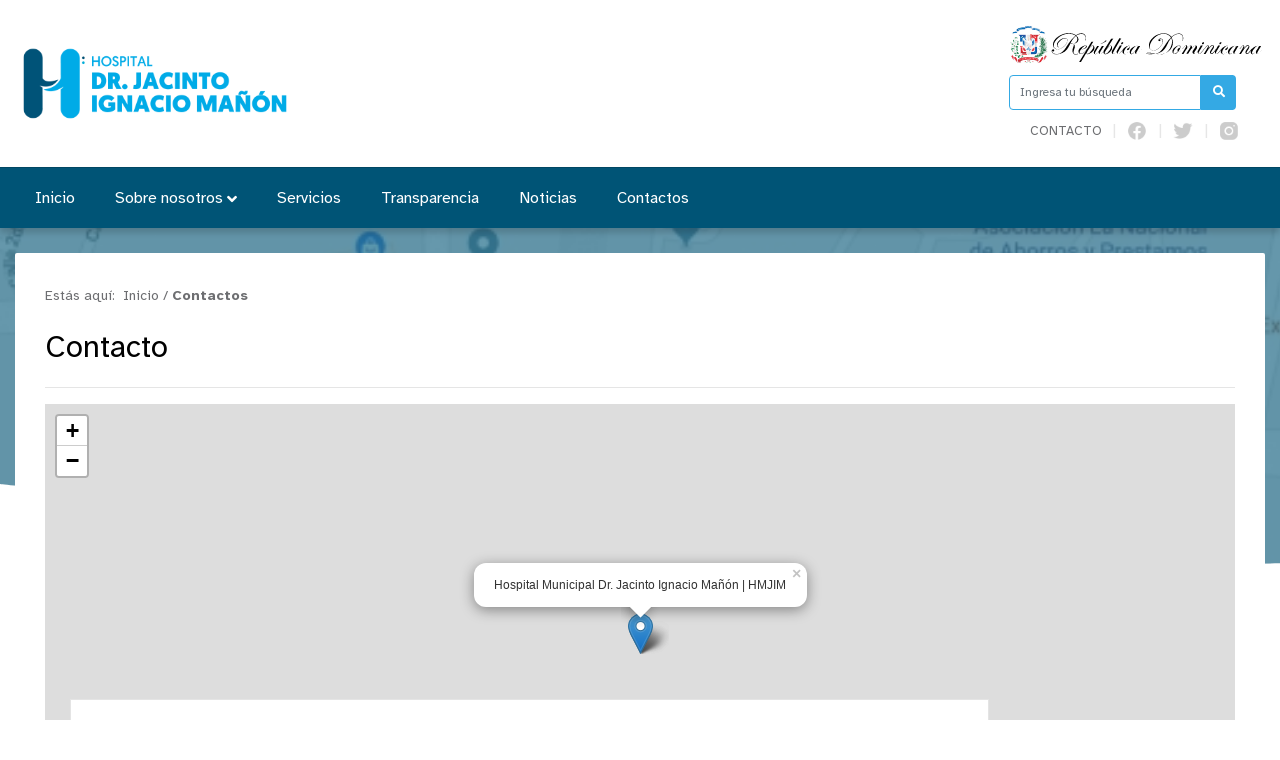

--- FILE ---
content_type: text/html; charset=utf-8
request_url: https://hjacintomanon.gob.do/index.php/contactos-m
body_size: 13122
content:

<!DOCTYPE html>
<html prefix="og: http://ogp.me/ns#" lang="es">
<head>
    <meta charset="utf-8">
    <base href="https://hjacintomanon.gob.do/index.php/contactos-m" />
	<meta http-equiv="content-type" content="text/html; charset=utf-8" />
	<meta property="og:url" content="https://hjacintomanon.gob.do/index.php/contactos-m" />
	<meta property="og:type" content="article" />
	<meta property="og:title" content="Hospital Municipal Dr. Jacinto Ignacio Mañón - Contactos" />
	<meta property="og:description" content="{uniform form=1/}" />
	<meta property="og:image" content="https://hjacintomanon.gob.do/media/k2/items/cache/36fdb1a35cd2f54f95cf2119fb5bc7ed_M.jpg" />
	<meta name="image" content="https://hjacintomanon.gob.do/media/k2/items/cache/36fdb1a35cd2f54f95cf2119fb5bc7ed_M.jpg" />
	<meta name="twitter:card" content="summary" />
	<meta name="twitter:title" content="Hospital Municipal Dr. Jacinto Ignacio Mañón - Contactos" />
	<meta name="twitter:description" content="{uniform form=1/}" />
	<meta name="twitter:image" content="https://hjacintomanon.gob.do/media/k2/items/cache/36fdb1a35cd2f54f95cf2119fb5bc7ed_M.jpg" />
	<meta name="twitter:image:alt" content="Contacto" />
	<meta name="description" content="{uniform form=1/}" />
	<meta name="generator" content="Joomla! - Open Source Content Management" />
	<title>Hospital Municipal Dr. Jacinto Ignacio Mañón - Contactos</title>
	<link href="/index.php/contacto" rel="canonical" />
	<link href="https://hjacintomanon.gob.do/index.php/resultado-de-busqueda?format=opensearch" rel="search" title="Buscar Hospital Municipal Dr. Jacinto Ignacio Mañón" type="application/opensearchdescription+xml" />
	<link href="https://cdn.jsdelivr.net/npm/magnific-popup@1.1.0/dist/magnific-popup.min.css" rel="stylesheet" type="text/css" />
	<link href="/components/com_uniform/assets/3rd-party/bootstrap/css/bootstrap.min.css" rel="stylesheet" type="text/css" />
	<link href="/plugins/system/jsnframework/assets/joomlashine/css/jsn-gui.css" rel="stylesheet" type="text/css" />
	<link href="/plugins/system/jsnframework/assets/3rd-party/jquery-tipsy/tipsy.css" rel="stylesheet" type="text/css" />
	<link href="/components/com_uniform/assets/css/modal.css" rel="stylesheet" type="text/css" />
	<link href="/components/com_uniform/assets/css/form.css" rel="stylesheet" type="text/css" />
	<link href="/index.php/component/uniform/form?task=generateStylePages&amp;form_id=1" rel="stylesheet" type="text/css" />
	<style type="text/css">

                        /* K2 - Magnific Popup Overrides */
                        .mfp-iframe-holder {padding:10px;}
                        .mfp-iframe-holder .mfp-content {max-width:100%;width:100%;height:100%;}
                        .mfp-iframe-scaler iframe {background:#fff;padding:10px;box-sizing:border-box;box-shadow:none;}
                    
	</style>
	<script src="/media/jui/js/jquery.min.js?03ea434914163b5edf065866b02ef7a6" type="text/javascript"></script>
	<script src="/media/jui/js/jquery-noconflict.js?03ea434914163b5edf065866b02ef7a6" type="text/javascript"></script>
	<script src="/media/jui/js/jquery-migrate.min.js?03ea434914163b5edf065866b02ef7a6" type="text/javascript"></script>
	<script src="https://cdn.jsdelivr.net/npm/magnific-popup@1.1.0/dist/jquery.magnific-popup.min.js" type="text/javascript"></script>
	<script src="/media/k2/assets/js/k2.frontend.js?v=2.10.3&b=20200429&sitepath=/" type="text/javascript"></script>
	<script src="/components/com_uniform/assets/js/jsn_uf_jquery_safe.js" type="text/javascript"></script>
	<script src="/components/com_uniform/assets/js/libs/jquery.placeholder.js" type="text/javascript"></script>
	<script src="/components/com_uniform/assets/js/libs/jquery.form.js" type="text/javascript"></script>
	<script src="/components/com_uniform/assets/js/libs/json-2.3.min.js" type="text/javascript"></script>
	<script src="/plugins/system/jsnframework/assets/3rd-party/jquery-tipsy/jquery.tipsy.js" type="text/javascript"></script>
	<script src="/plugins/system/jsnframework/assets/3rd-party/jquery-scrollto/jquery.scrollTo.js" type="text/javascript"></script>
	<script src="/media/jui/js/bootstrap.min.js?03ea434914163b5edf065866b02ef7a6" type="text/javascript"></script>
	<script src="/components/com_uniform/assets/js/form.js" type="text/javascript"></script>
	<script src="/components/com_uniform/assets/js/jsn_uf_conflict.js" type="text/javascript"></script>
	<script src="/media/system/js/html5fallback.js" type="text/javascript"></script>
	<script type="application/ld+json">

                {
                    "@context": "https://schema.org",
                    "@type": "Article",
                    "mainEntityOfPage": {
                        "@type": "WebPage",
                        "@id": "https://hjacintomanon.gob.do/index.php/contacto"
                    },
                    "url": "https://hjacintomanon.gob.do/index.php/contacto",
                    "headline": "Hospital Municipal Dr. Jacinto Ignacio Mañón - Contactos",
                    "image": [
                        "https://hjacintomanon.gob.do/media/k2/items/cache/36fdb1a35cd2f54f95cf2119fb5bc7ed_XL.jpg",
                        "https://hjacintomanon.gob.do/media/k2/items/cache/36fdb1a35cd2f54f95cf2119fb5bc7ed_L.jpg",
                        "https://hjacintomanon.gob.do/media/k2/items/cache/36fdb1a35cd2f54f95cf2119fb5bc7ed_M.jpg",
                        "https://hjacintomanon.gob.do/media/k2/items/cache/36fdb1a35cd2f54f95cf2119fb5bc7ed_S.jpg",
                        "https://hjacintomanon.gob.do/media/k2/items/cache/36fdb1a35cd2f54f95cf2119fb5bc7ed_XS.jpg",
                        "https://hjacintomanon.gob.do/media/k2/items/cache/36fdb1a35cd2f54f95cf2119fb5bc7ed_Generic.jpg"
                    ],
                    "datePublished": "2016-12-02 17:15:42",
                    "dateModified": "2018-08-23 04:24:47",
                    "author": {
                        "@type": "Person",
                        "name": "",
                        "url": "https://hjacintomanon.gob.do/index.php/contactos-m/itemlist/user/368-2026-01-17-03-00-44"
                    },
                    "publisher": {
                        "@type": "Organization",
                        "name": "Hospital Municipal Dr. Jacinto Ignacio Mañón",
                        "url": "https://hjacintomanon.gob.do/",
                        "logo": {
                            "@type": "ImageObject",
                            "name": "Hospital Municipal Dr. Jacinto Ignacio Mañón",
                            "width": "",
                            "height": "",
                            "url": "https://hjacintomanon.gob.do/"
                        }
                    },
                    "articleSection": "https://hjacintomanon.gob.do/index.php/contactos-m/itemlist/category/5-contacto",
                    "keywords": "",
                    "description": "× Submission Preview … Cerrar Nombre Completo Tel&amp;eacute;fono* Correo Electr&amp;oacute;nico* Asunto Mensaje* PREV NEXT PREVIEW Reset Enviar Mensaje",
                    "articleBody": "× Submission Preview … Cerrar Nombre Completo Tel&amp;eacute;fono* Correo Electr&amp;oacute;nico* Asunto Mensaje* PREV NEXT PREVIEW Reset Enviar Mensaje"
                }
                
	</script>
	<script type="text/javascript">
jQuery(function($){ initTooltips(); $("body").on("subform-row-add", initTooltips); function initTooltips (event, container) { container = container || document;$(container).find(".hasTooltip").tooltip({"html": true,"container": "body"});} });
	</script>

    <meta name="theme-color" content="#005476" />
    <meta name="viewport" content="width=device-width, initial-scale=1.0">
            <link rel="shortcut icon" href="/images/Logos/PNG_65X65.png" type="image/vnd.microsoft.icon" />
        <link href="//www.google-analytics.com" rel="dns-prefetch">
    <link href="//hjacintomanon.gob.do/index.php/contactos-m" rel="canonical">
    <link rel="stylesheet" href="/templates/portalx/assets/css/bootstrap.min.css">
    <link rel="stylesheet" href="/templates/portalx/styles.css">
    <link rel="stylesheet" href="/templates/portalx/assets/css/owl.carousel.min.css">
    <link rel="stylesheet" href="/templates/portalx/assets/css/owl.theme.default.min.css">
    <style>
    header .eletop .menuTop ul {
       max-width: 231px
    }
    header .container .row > div:nth-child(1) > div:nth-child(2) button{
        background-color: #005476;
        color:#fff;
        border: none;
    }
    @media (max-width:960px) {
        header .container .row > div:nth-child(1) {
            display: flex;
            justify-content: center;
            align-items: center;
            margin: 0;
        }
    }
    @media (max-width: 575.98px){
		footer .toTop{
			    top: -21px;
                right: 62px;
		    }
	    }
    </style>
</head>
<body>
    
    <header id="top">
        <div class="container">
            <div class="row align-items-center">
                <div class="col-lg-9 col">
                    <div class="logo">
                                                    <a a href="/index.php" alt="Logo title" class="d-none d-lg-block">
                                <img src="/images/Logos/PNG_400X110.png" alt="">
                            </a>
                                                
                                                    <a a href="/index.php" alt="Logo title" class="d-block d-lg-none">
                                <img src="/images/Logos/PNG_400X110.png" alt="">
                            </a>
                                            </div>
                    <div class="col-3 d-lg-none">
                        <button type="button" name="button" class="btn btnMobile">
                            <i class="fa fa-bars" aria-hidden="true"></i>
                        </button>
                    </div>
                </div>

                <div class="col-lg-3 col-md-3 d-none d-sm-none d-lg-block">
                    <div class="eletop float-right">
                        <div class="escudo">
                            <img src="/templates/portalx/assets/img/header/escudo.svg" alt="Republica Dominicana"/>
                        </div>
                        <div class="search">
                            <form class="search" action="/index.php/contactos-m" method="post" validate role="search">
	<span class="input-la input-group">

		<input required name="searchword" maxlength="200"  class="search-input form-control" type="search" placeholder="Ingresa tu búsqueda" />
					<span class="input-group-btn col-3" style="display: block !important; padding:0;">
						<button class="search-submit" aria-label="Buscar" onclick="this.form.searchword.focus();">
							<i class="fa fa-search" aria-hidden="true"></i>
						</button>
					</span>			<input type="hidden" name="task" value="search" />
			<input type="hidden" name="option" value="com_search" />
			<input type="hidden" name="Itemid" value="137" />
		</span>
	</form>

                        </div>
                        <div class="buscador menuTop">
                            <ul >
<li class="item-140"><a href="/index.php/contacto" >Contacto</a></li><li class="item-444"><a href="https://www.facebook.com/hjaigma/" target="_blank" rel="noopener noreferrer"><img src="/images/icons8-facebook.png" alt="FB" /></a></li><li class="item-445"><a href="https://twitter.com/hmjimrd" target="_blank" rel="noopener noreferrer"><img src="/images/icons8-twitter.png" alt="TW" /></a></li><li class="item-446"><a href="https://www.instagram.com/hmjimrd/" target="_blank" rel="noopener noreferrer"><img src="/images/icons8-instagram-1-1.png" alt="ig" /></a></li></ul>

                        </div>
                        <style>
                            header .eletop .search .input-la input {
                                border-color: #34a9e4;
                            }
                            header .eletop .search .input-la button{
                                background: #34a9e4;
                            }
                        </style>
                    </div>
                </div>
            </div>
        </div>

        <nav class="la-menu d-none d-sm-none d-lg-block">
            <div class="container">
                <ul class="nav menu mod-list">
<li class="item-101 default"><a href="/index.php" >Inicio</a></li><li class="item-113 deeper parent"><a href="#" >Sobre nosotros</a><ul class="nav-child unstyled small"><li class="item-210"><a href="/index.php/sobre-nosotros/quienes-somos" >¿Quiénes Somos?</a></li><li class="item-211"><a href="/index.php/sobre-nosotros/historia" >Historia</a></li><li class="item-212"><a href="/index.php/sobre-nosotros/organigrama" >Organigrama</a></li><li class="item-214"><a href="/index.php/sobre-nosotros/despacho-del-director" >Despacho del director</a></li><li class="item-215"><a href="/index.php/sobre-nosotros/marco-legal" >Marco legal</a></li><li class="item-279"><a href="/index.php/sobre-nosotros/directorio-de-funcionarios" >Directorio de funcionarios</a></li><li class="item-367"><a href="/index.php/sobre-nosotros/carta-abierta" >Carta Abierta</a></li></ul></li><li class="item-114"><a href="/index.php/servicios" >Servicios</a></li><li class="item-116"><a href="/transparencia" target="_blank" rel="noopener noreferrer">Transparencia</a></li><li class="item-117"><a href="/index.php/noticias" >Noticias</a></li><li class="item-118"><a href="/index.php/contacto" >Contactos</a></li></ul>

            </div>
            <style>
                .la-menu {
                    background-color: #005476;
                }
                .la-menu ul .active>a, .la-menu ul .current-menu-parent>a {
                    color: #005476;
                }
                .la-menu ul .active>a:before, .la-menu ul .current-menu-parent>a:before {
                    background-color: #34a9e4;
                }
                .la-menu ul li a:before {
                    background-color: #005476;
                }
                .la-menu ul li .nav-child li a:hover {
                    background: #00547612;
                    border-color: #005476;
                }
                .la-menu ul .active>.nav-child .active a, .la-menu ul .current-menu-parent>.nav-child .active a {
                    background: #00547612;
                    border-color: #005476;
                }
            </style>
        </nav>
        <nav class="la-menua la-menu menu-movil">
            <ul class="nsav menu">
<li class="item-217"><a href="/index.php" >Inicio</a></li><li class="item-218"><a href="/index.php/sobre-nosotros-m" >Sobre Nosotros</a></li><li class="item-219"><a href="/index.php/dependencias" >Dependencias</a></li><li class="item-220"><a href="/index.php/despacho" >Despacho</a></li><li class="item-221"><a href="/index.php/marco-legal" >Marco Legal</a></li><li class="item-222"><a href="/index.php/servicios-m" >Servicios</a></li><li class="item-223"><a href="/transparencia" target="_blank" rel="noopener noreferrer">Transparencia</a></li><li class="item-224 current active"><a href="/index.php/contactos-m" >Contactos</a></li><li class="item-225"><a href="/index.php/terminos-de-uso" >Términos de Uso</a></li><li class="item-226"><a href="/index.php/politica-de-privacidad" >Política de Privacidad</a></li><li class="item-227"><a href="/index.php/preguntas-frecuentes" >Preguntas Frecuentes</a></li></ul>

        </nav>
    </header>

    <div class="controles_m d-lg-none d-md-none d-block">
        <div class="row no-gutters align-items-center">
            <div class="col-3">
                <figure style="width: 65%">
                    <img src="/templates/portalx/assets/img/presidencia.png" alt="Escudo Nacional" style="width:100%">
                </figure>
            </div>
            <div class="col-9">
                <div class="m-search">
                    <form class="search" action="/index.php/contactos-m" method="post" validate role="search">
	<span class="input-la input-group">

		<input required name="searchword" maxlength="200"  class="search-input form-control" type="search" placeholder="Ingresa tu búsqueda" />
					<span class="input-group-btn col-3" style="display: block !important; padding:0;">
						<button class="search-submit" aria-label="Buscar" onclick="this.form.searchword.focus();">
							<i class="fa fa-search" aria-hidden="true"></i>
						</button>
					</span>			<input type="hidden" name="task" value="search" />
			<input type="hidden" name="option" value="com_search" />
			<input type="hidden" name="Itemid" value="137" />
		</span>
	</form>

                </div>
            </div>
        </div>
        <style>
            .btn:hover,
            .controles_m button {
                background-color: #005476;
            }
        </style>
    </div>

    
    <section class="slide">
        
    </section>

    <div class="page">
        <link rel="stylesheet" href="https://unpkg.com/leaflet@1.3.1/dist/leaflet.css" integrity="sha512-Rksm5RenBEKSKFjgI3a41vrjkw4EVPlJ3+OiI65vTjIdo9brlAacEuKOiQ5OFh7cOI1bkDwLqdLw3Zg0cRJAAQ==" crossorigin=""/>
<script src="https://unpkg.com/leaflet@1.3.1/dist/leaflet.js" integrity="sha512-/Nsx9X4HebavoBvEBuyp3I7od5tA0UzAxs+j83KgC8PU0kgB4XiK4Lfe4y4cgBtaRJQEIFCW+oC506aPT2L1zw==" crossorigin=""></script>

<div class="pii" style="background-image: url('/media/k2/items/cache/36fdb1a35cd2f54f95cf2119fb5bc7ed_L.jpg')"></div>
<main role="main" class="container">
	<div class="row">
		<div class="col-12">
			<section class="ree">
				<div class="miga">
					<div class="breadcrumb1s">
	<span class="estasaqui">Estás aquí:&nbsp;</span>
				<span itemprop="itemListElement" itemscope itemtype="https://schema.org/ListItem">
									<a itemprop="item" href="/index.php" class="pathway"><span itemprop="name">Inicio</span></a>
				
									<span class="divider">/</span>
								<meta itemprop="position" content="1">
			</span>
					<span itemprop="itemListElement" itemscope itemtype="https://schema.org/ListItem" class="current-item">
				<span itemprop="name">
					Contactos				</span>
				<meta itemprop="position" content="2">
			</span>
		</div>				</div>
				<h1 class="the_title">Contacto</h1>
				<hr>
				<article>
					<style type="text/css">
						#map { height: 500px; }
					</style>

					<div class="mapa-c">
						<div id="map"></div>
						<div class="map-info">
							<p><strong>Oficina Principal&nbsp;</strong></p>
<p>Direcci&oacute;n: Ave. Rep&uacute;blica de Colombia esq. Ave. Monumental, Reparto Miguelina, Sto. Dgo. Oeste</p>
<p>Tel. (809) 930 - 0034</p>
<p>Contacto: <span id="cloakccac2ba523ae8c0b09955ef7d02c0427">Esta dirección de correo electrónico está siendo protegida contra los robots de spam. Necesita tener JavaScript habilitado para poder verlo.</span><script type='text/javascript'>
				document.getElementById('cloakccac2ba523ae8c0b09955ef7d02c0427').innerHTML = '';
				var prefix = '&#109;a' + 'i&#108;' + '&#116;o';
				var path = 'hr' + 'ef' + '=';
				var addyccac2ba523ae8c0b09955ef7d02c0427 = 'c&#111;nt&#97;ct&#111;' + '&#64;';
				addyccac2ba523ae8c0b09955ef7d02c0427 = addyccac2ba523ae8c0b09955ef7d02c0427 + 'hj&#97;c&#105;nt&#111;m&#97;n&#111;n' + '&#46;' + 'g&#111;b' + '&#46;' + 'd&#111;';
				var addy_textccac2ba523ae8c0b09955ef7d02c0427 = 'c&#111;nt&#97;ct&#111;' + '&#64;' + 'hj&#97;c&#105;nt&#111;m&#97;n&#111;n' + '&#46;' + 'g&#111;b' + '&#46;' + 'd&#111;';document.getElementById('cloakccac2ba523ae8c0b09955ef7d02c0427').innerHTML += '<a ' + path + '\'' + prefix + ':' + addyccac2ba523ae8c0b09955ef7d02c0427 + '\'>'+addy_textccac2ba523ae8c0b09955ef7d02c0427+'<\/a>';
		</script></p>						</div>
					</div>
					<script>
						var map = L.map('map', {
							center: [18.5065011, -69.989621],
							zoom: 17
						});

						L.marker([18.5065011, -69.989621]).addTo(map);


						L.tileLayer('https://{s}.tile.openstreetmap.org/{z}/{x}/{y}.png', {
							attribution: '&copy; <a href="https://www.openstreetmap.org/copyright">OpenStreetMap</a> contributors by <a href="https://optic.gob.do" target="_blank">OPTIC</a>'
						}).addTo(map);

						L.marker([18.5065011, -69.989621]).addTo(map)
							.bindPopup('Hospital Municipal Dr. Jacinto Ignacio Mañón | HMJIM')
							.openPopup();

					</script>

					<div class="fo">
						<h2 class="fo__title">Formulario de contacto</h2>
													<div class="itemFullText">
								<p><div class="jsn-uniform jsn-master" data-form-name='df103b4324318c61792faad38df83174' id='jsn_form_1'><div class="jsn-bootstrap"><div class="jsn-uniform-preview-modal modal hide fade" tabindex="-1" id="jsn_uniform_modal_form_df103b4324318c61792faad38df83174" role="dialog" aria-labelledby="myModalLabel" aria-hidden="true">
                    <div class="modal-header">
                    <button type="button" class="close" data-dismiss="modal" aria-hidden="true">×</button>
                    <h3>Submission Preview</h3>
                    </div>
                    <div class="modal-body" style="overflow: auto">
                    <p>…</p>
                    </div>
                    <div class="modal-footer">
                    <button class="btn jsn_close_modal" onclick="return false;">Cerrar</button>
                    </div>
                    </div><form data-token='b2cf92ff2cc2178892a496ca53d1d30d' data-ajaxupload='0' id='form_df103b4324318c61792faad38df83174' action="https://hjacintomanon.gob.do/index.php?option=com_uniform&amp;view=form&amp;task=form.save&amp;form_id=1" method="post" class="form-validate default " enctype="multipart/form-data" autocomplete="off"><span class="hide jsn-language" style="display:none;" data-value='{"JSN_UNIFORM_CHARACTERS":"Characters","JSN_UNIFORM_WORDS":"Words","JSN_UNIFORM_CONFIRM_FIELD_PASSWORD_MIN_MAX_CHARACTER":"The password must contain minimum %mi% and maximum %mx% character(s)","JSN_UNIFORM_CONFIRM_FIELD_EMAIL_CONFIRM":"Ambas direcciones de e-mail deben ser las mismas.","JSN_UNIFORM_CONFIRM_FIELD_MIN_NUMBER":"El n\u00famero no puede ser menos de","JSN_UNIFORM_CONFIRM_FIELD_MAX_NUMBER":"El n\u00famero no puede ser mayor de","JSN_UNIFORM_DATE_HOUR_TEXT":"Hora","JSN_UNIFORM_DATE_MINUTE_TEXT":"Minuto","JSN_UNIFORM_DATE_CLOSE_TEXT":"Cerrar","JSN_UNIFORM_DATE_PREV_TEXT":"Previo","JSN_UNIFORM_DATE_NEXT_TEXT":"Siguiente","JSN_UNIFORM_DATE_CURRENT_TEXT":"Hoy","JSN_UNIFORM_DATE_MONTH_JANUARY":"Enero","JSN_UNIFORM_DATE_MONTH_FEBRUARY":"Febrero","JSN_UNIFORM_DATE_MONTH_MARCH":"Marzo","JSN_UNIFORM_DATE_MONTH_APRIL":"Abril","JSN_UNIFORM_DATE_MONTH_MAY":"Mayo","JSN_UNIFORM_DATE_MONTH_JUNE":"Junio","JSN_UNIFORM_DATE_MONTH_JULY":"Julio","JSN_UNIFORM_DATE_MONTH_AUGUST":"Agosto","JSN_UNIFORM_DATE_MONTH_SEPTEMBER":"Septiembre","JSN_UNIFORM_DATE_MONTH_OCTOBER":"Octubre","JSN_UNIFORM_DATE_MONTH_NOVEMBER":"Noviembre","JSN_UNIFORM_DATE_MONTH_DECEMBER":"Diciembre","JSN_UNIFORM_DATE_MONTH_JANUARY_SHORT":"Enero","JSN_UNIFORM_DATE_MONTH_FEBRUARY_SHORT":"Febrero","JSN_UNIFORM_DATE_MONTH_MARCH_SHORT":"Marzo","JSN_UNIFORM_DATE_MONTH_APRIL_SHORT":"Abril","JSN_UNIFORM_DATE_MONTH_MAY_SHORT":"Mayo","JSN_UNIFORM_DATE_MONTH_JUNE_SHORT":"Junio","JSN_UNIFORM_DATE_MONTH_JULY_SHORT":"Julio","JSN_UNIFORM_DATE_MONTH_AUGUST_SHORT":"Agosto","JSN_UNIFORM_DATE_MONTH_SEPTEMBER_SHORT":"Septiembre","JSN_UNIFORM_DATE_MONTH_OCTOBER_SHORT":"Octubre","JSN_UNIFORM_DATE_MONTH_NOVEMBER_SHORT":"Noviembre","JSN_UNIFORM_DATE_MONTH_DECEMBER_SHORT":"Diciembre","JSN_UNIFORM_DATE_DAY_SUNDAY":"Domingo","JSN_UNIFORM_DATE_DAY_MONDAY":"Lunes","JSN_UNIFORM_DATE_DAY_TUESDAY":"Martes","JSN_UNIFORM_DATE_DAY_WEDNESDAY":"Mi\u00e9rcoles","JSN_UNIFORM_DATE_DAY_THURSDAY":"Jueves","JSN_UNIFORM_DATE_DAY_FRIDAY":"Viernes","JSN_UNIFORM_DATE_DAY_SATURDAY":"S\u00e1bado","JSN_UNIFORM_DATE_DAY_SUNDAY_SHORT":"Domingo","JSN_UNIFORM_DATE_DAY_MONDAY_SHORT":"Lunes","JSN_UNIFORM_DATE_DAY_TUESDAY_SHORT":"Mar","JSN_UNIFORM_DATE_DAY_WEDNESDAY_SHORT":"Mier","JSN_UNIFORM_DATE_DAY_THURSDAY_SHORT":"Juev","JSN_UNIFORM_DATE_DAY_FRIDAY_SHORT":"Vier","JSN_UNIFORM_DATE_DAY_SATURDAY_SHORT":"Sab","JSN_UNIFORM_DATE_DAY_SUNDAY_MIN":"Do","JSN_UNIFORM_DATE_DAY_MONDAY_MIN":"Lu","JSN_UNIFORM_DATE_DAY_TUESDAY_MIN":"Ma","JSN_UNIFORM_DATE_DAY_WEDNESDAY_MIN":"Mi","JSN_UNIFORM_DATE_DAY_THURSDAY_MIN":"Ju","JSN_UNIFORM_DATE_DAY_FRIDAY_MIN":"Vi","JSN_UNIFORM_DATE_DAY_SATURDAY_MIN":"S\u00e1","JSN_UNIFORM_DATE_DAY_WEEK_HEADER":"Wk","JSN_UNIFORM_CONFIRM_FIELD_MAX_LENGTH":"La informaci\u00f3n no puede contener m\u00e1s de","JSN_UNIFORM_CONFIRM_FIELD_MIN_LENGTH":"La informaci\u00f3n no puede contener menos de","JSN_UNIFORM_CAPTCHA_PUBLICKEY":"JSN_UNIFORM_CAPTCHA_PUBLICKEY","JSN_UNIFORM_BUTTON_BACK":"Atr\u00e1s","JSN_UNIFORM_BUTTON_NEXT":"Siguiente","JSN_UNIFORM_BUTTON_RESET":"Reset","JSN_UNIFORM_BUTTON_PREVIEW":"JSN_UNIFORM_BUTTON_PREVIEW","JSN_UNIFORM_BUTTON_SUBMIT":"Enviar","JSN_UNIFORM_CONFIRM_FIELD_CANNOT_EMPTY":"Este campo est\u00e1 vac\u00edo, por favor introduzca la informaci\u00f3n requerida.","JSN_UNIFORM_CONFIRM_FIELD_INVALID":"La informaci\u00f3n es incorrecta, por favor corrija.","JSN_UNIFORM_WORDS_LEFT":"word(s) left","JSN_UNIFORM_CHARACTERS_LEFT":"character(s) left","JSN_UNIFORM_VALIDATION_FAILS":"Please correct the data of this field. An example of valid data is: %s","JSN_UNIFORM_EQUAL_TO_OR_GREATER_THAN_TODAY_ALERT":"Please select a date that is equal to or greater than today","JSN_UNIFORM_MAX_LENGTH_ALERT":"The length of inputted value is greater than the maximum length of %d characters allowed for this field.","JSN_UNIFORM_WRONG_NUMBER_SLIDER_VALUE":"Value must be a multiple of %s."}'></span><span class="hide jsn-base-url" style="display:none;" data-value="https://hjacintomanon.gob.do"></span><div id="page-loading" class="jsn-bgloading"><i class="jsn-icon32 jsn-icon-loading"></i></div><div class="jsn-row-container jsn-style-light vertical"><div class="message-uniform"> </div><div data-value="1" class="jsn-form-content hide"><div class='jsn-row-container row-fluid jsn-uf-row-container'><div class="jsn-container-left span12"><div class="control-group  nombre_completo " data-id="1-jsn-uf-form-field"><label  class="control-label">Nombre Completo</label><div class="controls "><input  class=" jsn-input-medium-fluid" id="1-jsn-uf-form-field" name="1" type="text" value="" placeholder=""  /></div></div>
<div class="control-group  phone_5260219711_27_48 " data-id="25-jsn-uf-form-field"><label  class="control-label">Tel&eacute;fono<span class="required">*</span></label><div class="controls group-blank-required"><input class="phone jsn-input-medium-fluid" id="25-jsn-uf-form-field" name="phone[25][default]" type="text" value="" placeholder="" /></div></div>
<div class="control-group  correo_electr_nico " data-id="2-jsn-uf-form-field"><label  class="control-label">Correo Electr&oacute;nico<span class="required">*</span></label><div class="controls"><input class="email email-required jsn-input-medium-fluid" id="2-jsn-uf-form-field" name="2" type="text" value="" placeholder="" /></div></div>
<div class="control-group  asunto " data-id="3-jsn-uf-form-field"><label  class="control-label">Asunto <i original-title="Introduzca el asunto para el mensaje" class="icon-question-sign"></i></label><div class="controls "><input  class=" jsn-input-medium-fluid" id="3-jsn-uf-form-field" name="3" type="text" value="" placeholder=""  /></div></div>
<div class="control-group  mensaje " data-id="4-jsn-uf-form-field"><label  class="control-label">Mensaje<span class="required">*</span> <i original-title="Introduzca su mensaje
" class="icon-question-sign"></i></label><div class="controls blank-required"><textarea  rows="8" class="  jsn-input-xlarge-fluid" id="4-jsn-uf-form-field" name="4" placeholder=""></textarea></div></div></div></div><div class="control-group">
										<div class="controls">
										<div class="row-fluid"><img class="jsn-captcha-image" src="[data-uri]" alt="CAPTCHA" /></div>
										<input type="text" id="jsn-captcha" name="captcha" autocomplete="off" placeholder="Captcha">
										<a href="javascript:void(0)" class="jsn-refresh-captcha" data-token="b2cf92ff2cc2178892a496ca53d1d30d" data-namespace="df103b4324318c61792faad38df83174">
											<span class="icon-loop"></span>
										</a>
										</div>
										</div></div><div class="form-actions">
                    <div class="btn-toolbar">
                        <button type="button" class="btn prev  hide">PREV</button>
                        <button type="button" class="btn next   hide">NEXT</button>
                        <button type="button"  class="btn preview " style="display:none">PREVIEW</button>   <button type="reset"  class="btn reset " style="display:none">Reset</button>
                        <button type="submit"  class="btn btn-primary jsn-form-submit " >Enviar Mensaje</button>
                        </div>
                    </div><input type="hidden" name="form_name" value="df103b4324318c61792faad38df83174" /></div><input type="hidden" name="task" value="form.save" /><input type="hidden" name="option" value="com_uniform" /><input type="hidden" name="form_id" value="1" /><input type="hidden" name="ajax_upload_file" value="0" /><input type="hidden" name="use_payment_gateway" value="0" /><input type="hidden" name="list_choosen_field" value="" /><input type="hidden" name="form_post_action" value="4" /><input type="hidden" name="form_post_action_data" value='&lt;p&gt;Gracias por contactarnos. Le estaremos contactando en las proximas 72 horas laborables por la v&iacute;a correspondiente.&lt;/p&gt;' /><input type="hidden" name="form_post_session_lifetime" value="300000" /><input type="hidden" name="form_post_path_root" value="/index.php" /><input type="hidden" name="b2cf92ff2cc2178892a496ca53d1d30d" value="1" /></form></div></div></p>							</div>
											</div>
				</article>
			</section>
		</div>
	</div>
</main>
<svg height="0" width="0">
	<clipPath id="lacurva">
		<path d="M0,0H1920V256s-237.667,80-717.667,80S0,256,0,256Z" fill="rgba(0,149,58,0.6)"/>
	</clipPath>
</svg>
<!-- JoomlaWorks "K2" (v2.10.3) | Learn more about K2 at https://getk2.org -->


        <style>
            .pii:before {
                background: #00547699;
            }
            .pagination ul li span {
                background: #005476;
            }
            .pagination ul li .pagenav:hover, .pagination ul li a:hover {
                background: #34a9e4;
            }
            .moresection h3 {
                background: #0054760d;
                color: #005476;
                border-color: #005476;
            }
            .moresection .content ul li a:hover {
                background: #34a9e4;
            }
            .moresection .content ul .active a {
                background: #34a9e4;
            }
            .theservice .rate__item_total span:nth-child(1) {
                background: #005476;
            }
            .theservice .rate__item_total {
                border-color: #005476;
            }
            .theservice article h2:before {
                background-color: #34a9e480;
            }
            .theservice article .info {
                background: #0054760d;
            }
            .theservice article .info h2 {
                color: #005476;
            }
            .ree .btn {
                border-color: #34a9e4;
                color: #34a9e4;
            }
            .ree .btn:hover {
                background-color: #34a9e4;
                box-shadow: 3px 3px 21px #34a9e429;
                color: white;
            }

            .attachment__container_item .the-btn .btn-descargar, .file__container_item .the-btn .btn-descargar {
                color: #34a9e4;
                border-color: #34a9e4;
            }
            .attachment__container_item .the-btn .btn-descargar:hover, .file__container_item .the-btn .btn-descargar:hover {
                background-color: #34a9e40D;
            }
            .attachment__container_item .the-btn .info, .file__container_item .the-btn .info {
                color: #005476;
                border-color: #005476;
            }
            .attachment__container_item .the-btn .info:hover, .file__container_item .the-btn .info:hover {
                background-color: #0054760D;
            }
            .directorio .profile:hover {
                border: 1px solid #005476;
                box-shadow: 0px 0px 32px #0054761c;
            }
            .attachment__title,
            .directorio .intro__title {
                color: #005476;
            }
        </style>
    </div>
    
        <style>
        .servicios .un:nth-child(4) .meh .content .stitle:before, .servicios .un:nth-child(5) .meh .content .stitle:before {
            background-color: #005476;
        }
        .servicios .meh:hover {
            border-color: #005476;
            box-shadow: 0px 0px 32px #0054761c;
        }
        .servicios .btn_more,
        .servicios .meh .mas a {
            border-color: #005476;
            color: #005476;
        }
        .servicios .meh .mas a:hover {
            box-shadow: 3px 3px 21px #00547629;
            background-color: #005476;
        }
        .servicios .btn_more:hover {
            background-color: #005476;
            box-shadow: 3px 3px 21px #00547629;
            color: white;
        }
    </style>

    
    
        <style>
        .gallery .g-container .mosaiquitos .slimbox:hover:after {
            background: #34a9e48a;
        }
        .gallery .btn {
            border-color: #34a9e4;
            color: #34a9e4;
        }
        .gallery .btn:hover {
            background-color: #34a9e4;
            box-shadow: 3px 3px 21px #34a9e429;
            color: white;
        }
    </style>

    <footer>
        <aside class="d-lg-block">
            <div class="container">
                <a href="#top" class="toTop">Subir al Inicio<i class="fas fa-angle-up"></i></a>
            </div>
            <style>
                footer .toTop {
                    background-color: #34a9e4;
                }
                footer .toTop:hover {
                    color: #34a9e4;
                }
            </style>
        </aside>
        
        <div class="container">
            <div class="row justify-content-end m-f">
                <div class="col-lg-6 d-none d-lg-block">
                    <div class="logos-footer">
                        						
						<div class="logo-footer-escudo">
                            <a href="/index.php">
                                                                    <img src="/images/Logos/PNG_65X65.png" alt="Logo">
                                							</a>
						</div>
					</div>
                    <div class="footer-info">
                        <span class="ins-name">Hospital Municipal Dr. Jacinto Ignacio Mañón</span>
                        <address>Ave. República de Colombia, esq. Ave. Monumental, Los Peralejos, Sto. Dgo. Oeste.</address>

                        <div class="contact-info">
                                                            Tel.: (809) 930-0034                            
                                                            | Fax - -                                                        
                                                            <br>
                                <a href="/cdn-cgi/l/email-protection#f4979b9a809597809bb49c9e95979d9a809b99959a9b9ada939b96da909b">
                                    <span class="__cf_email__" data-cfemail="cdaea2a3b9acaeb9a28da5a7acaea4a3b9a2a0aca3a2a3e3aaa2afe3a9a2">[email&#160;protected]</span>                                </a>
                                                    </div>

                        <div class="menu-footer">
                            <ul >
<li class="item-240"><a href="/index.php/terminos-de-uso-p" >Términos De Uso</a></li><li class="item-239"><a href="/index.php/politicas-de-privacidad-p" >Políticas De Privacidad</a></li><li class="item-238"><a href="/index.php/preguntasfre-p" >Preguntas Frecuentes</a></li></ul>

                        </div>

                        <div class="copyrigt">©2026 Todos los derechos reservados.</div>
                    </div>
				</div>
                <div class="col-lg-3 d-none d-lg-block">
                    <div id="sellos" class="visible-lg visible-md">
                        <div id="sello04" class="sellos">
                                                    </div>
                        <div id="sello03" class="sellos">
                                                    </div>
                        <div id="sello02" class="sellos">
                                                    </div>
                        <div id="sello01" class="sellos">
                                                    </div>
                        <div id="sello00" class="sellos">
                                                    </div>
                    </div>
                </div>
            </div>

           <!-- Footer Movil -->
            <div class="col d-block d-lg-none">
                <div class="mobile">
                    <div class="custom">
                        <h4><b>Hospital Municipal Dr. Jacinto Ignacio Mañón</b></h4>
                        
                        <address>Ave. República de Colombia, esq. Ave. Monumental, Los Peralejos, Sto. Dgo. Oeste.</address>

                                                         Tel.: (809) 930-0034                            
                                                             <br>
                                <a href="/cdn-cgi/l/email-protection#167579786277756279567e7c77757f7862797b7778797838717974387279">
                                    <span class="__cf_email__" data-cfemail="9efdf1f0eafffdeaf1def6f4fffdf7f0eaf1f3fff0f1f0b0f9f1fcb0faf1">[email&#160;protected]</span>                                </a>
                            
                       
                        <div class="sello">
                                                    </div>
                              
                        <div class="menu-footer">
                            <ul >
<li class="item-240"><a href="/index.php/terminos-de-uso-p" >Términos De Uso</a></li><li class="item-239"><a href="/index.php/politicas-de-privacidad-p" >Políticas De Privacidad</a></li><li class="item-238"><a href="/index.php/preguntasfre-p" >Preguntas Frecuentes</a></li></ul>

                        </div>


                        <div class="caption">2026 Todos los derechos reservados.</div>
                        <div class="caption">República Dominicana</div>

                         <div class="m-top d-none">
                            <a href="#top"><i class="fa fa-arrow-up" aria-hidden="true"></i> SUBIR</a>
                        </div>
    

                    </div>
                </div>
            </div>
        </div>
        <style>
            footer .footer-info ul li a:hover {
                color: #005476;
            }
            footer {
                background-color: #231f20;
            }
            .mobile .m-top a {
                border-color: #34a9e4;
                color: #34a9e4;
            }
        </style>
    </footer>

    <script data-cfasync="false" src="/cdn-cgi/scripts/5c5dd728/cloudflare-static/email-decode.min.js"></script><script>
        (function(i,s,o,g,r,a,m){i['GoogleAnalyticsObject']=r;i[r]=i[r]||function(){
        (i[r].q=i[r].q||[]).push(arguments)},i[r].l=1*new Date();a=s.createElement(o),
        m=s.getElementsByTagName(o)[0];a.async=1;a.src=g;m.parentNode.insertBefore(a,m)
        })(window,document,'script','//www.google-analytics.com/analytics.js','ga');

        ga('create', 'UA-28242601-3', 'auto');
        ga('send', 'pageview');
    </script>

    <script type="text/javascript">
	    var Tawk_API=Tawk_API||{}, Tawk_LoadStart=new Date();
	    (function(){
	        var s1=document.createElement("script"),s0=document.getElementsByTagName("script")[0];
	        s1.async=true;
	        s1.src='';
	        s1.charset='UTF-8';
	        s1.setAttribute('crossorigin','*');
	        s0.parentNode.insertBefore(s1,s0);
	    })();
    </script>

    
    <script type="text/javascript">
        var _userway_config = {
            account: 'N7d4ZKZjeX'
        };
    </script>
    
    <script type="text/javascript" src="//cdn.userway.org/widget.js" async></script>
    <script type="text/javascript" src="//code.jquery.com/jquery-1.11.0.min.js" async></script>
    <script type="text/javascript" src="//code.jquery.com/jquery-migrate-1.2.1.min.js" async></script>
    <script type="text/javascript" src="/templates/portalx/assets/js/bootstrap.bundle.min.js" async></script>
    <script type="text/javascript" src="/templates/portalx/assets/js/owl.carousel.min.js" async></script>
    <script type="text/javascript" src="/templates/portalx/assets/js/main.js" async></script>
</body>
</html>


--- FILE ---
content_type: text/css
request_url: https://hjacintomanon.gob.do/templates/portalx/styles.css
body_size: 29
content:
/* Calistoga */
@import url('//fonts.googleapis.com/css2?family=Calistoga&display=swap');

/* Font Awesome */
@import url('//use.fontawesome.com/releases/v5.0.9/css/all.css');

/* Main styles */
@import url('/templates/portalx/assets/css/styles.css');

/*#sello00, #sello02, #sello01 {
  display: none;
}*/

footer .container #sellos {
  grid-template-columns: repeat(auto-fill, minmax(110px, 1fr));
}

footer .container .sellos {
  position: relative;
}

footer .container #sellos a {
  position: absolute;
  width: 100%;
  height: 100%;
}


footer .logos-footer a {
  position: relative;
  margin: 0;
}


footer .logos-footer .logo-footer-escudo a{
  margin: 0
}